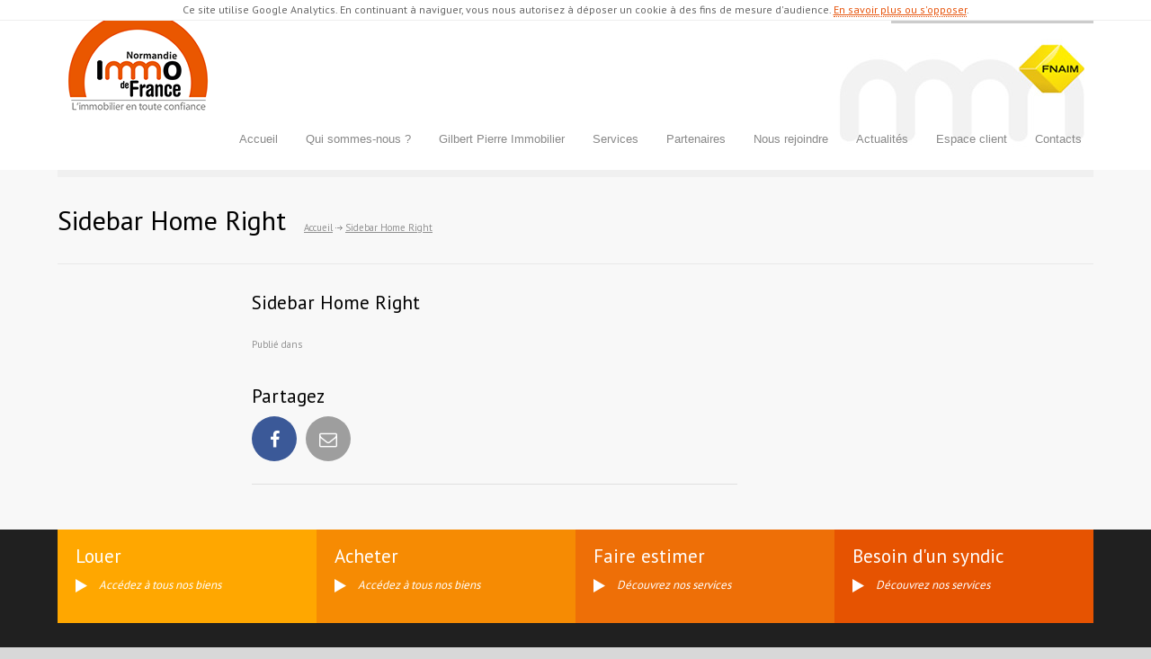

--- FILE ---
content_type: text/html; charset=UTF-8
request_url: https://www.immodefrance-normandie.fr/medicenter_sidebars/sidebar-home-right/
body_size: 14677
content:
<!DOCTYPE html>
<html lang="fr-FR">
		<head prefix="og: http://ogp.me/ns#">
		<title>IMMO DE FRANCE NORMANDIE | Sidebar Home Right - IMMO DE FRANCE NORMANDIE</title>
		<!--meta-->
		<meta charset="UTF-8" />
		<meta name="generator" content="WordPress 6.0.2" />
		<meta name="viewport" content="width=device-width, initial-scale=1, maximum-scale=1" />

		<meta name="format-detection" content="telephone=no" />
		<!--style-->
		<link rel="alternate" type="application/rss+xml" title="RSS 2.0" href="https://www.immodefrance-normandie.fr/feed/" />
		<link rel="pingback" href="https://www.immodefrance-normandie.fr/xmlrpc.php" />
		<link rel="shortcut icon" href="https://www.immodefrance-normandie.fr/wp-content/themes/medicenter/images/favicon.ico" />
		<link rel="stylesheet" href="https://www.immodefrance-normandie.fr/wp-content/themes/medicenter/style/chosen.css">
		<link rel="stylesheet" href="https://www.immodefrance-normandie.fr/wp-content/themes/medicenter/style/chosen.css">
		<link rel="stylesheet" href="https://www.immodefrance-normandie.fr/wp-content/themes/medicenter/style/prism.css">
		<link rel="stylesheet" href="https://www.immodefrance-normandie.fr/wp-content/themes/medicenter/style/lightbox.css">
		<link rel="stylesheet" type="text/css" href="https://fonts.googleapis.com/css?family=PT+Sans" />
		<link rel="stylesheet" href="https://maxcdn.bootstrapcdn.com/font-awesome/4.4.0/css/font-awesome.min.css">

		<meta name='robots' content='index, follow, max-image-preview:large, max-snippet:-1, max-video-preview:-1' />

	<!-- This site is optimized with the Yoast SEO plugin v19.6.1 - https://yoast.com/wordpress/plugins/seo/ -->
	<link rel="canonical" href="https://www.immodefrance-normandie.fr/medicenter_sidebars/sidebar-home-right/" />
	<meta property="og:locale" content="fr_FR" />
	<meta property="og:type" content="article" />
	<meta property="og:title" content="Sidebar Home Right - IMMO DE FRANCE NORMANDIE" />
	<meta property="og:url" content="https://www.immodefrance-normandie.fr/medicenter_sidebars/sidebar-home-right/" />
	<meta property="og:site_name" content="IMMO DE FRANCE NORMANDIE" />
	<meta name="twitter:card" content="summary_large_image" />
	<script type="application/ld+json" class="yoast-schema-graph">{"@context":"https://schema.org","@graph":[{"@type":"WebPage","@id":"https://www.immodefrance-normandie.fr/medicenter_sidebars/sidebar-home-right/","url":"https://www.immodefrance-normandie.fr/medicenter_sidebars/sidebar-home-right/","name":"Sidebar Home Right - IMMO DE FRANCE NORMANDIE","isPartOf":{"@id":"https://www.immodefrance-normandie.fr/#website"},"datePublished":"2013-02-20T12:20:48+00:00","dateModified":"2013-02-20T12:20:48+00:00","breadcrumb":{"@id":"https://www.immodefrance-normandie.fr/medicenter_sidebars/sidebar-home-right/#breadcrumb"},"inLanguage":"fr-FR","potentialAction":[{"@type":"ReadAction","target":["https://www.immodefrance-normandie.fr/medicenter_sidebars/sidebar-home-right/"]}]},{"@type":"BreadcrumbList","@id":"https://www.immodefrance-normandie.fr/medicenter_sidebars/sidebar-home-right/#breadcrumb","itemListElement":[{"@type":"ListItem","position":1,"name":"Accueil","item":"https://www.immodefrance-normandie.fr/"},{"@type":"ListItem","position":2,"name":"Sidebar Home Right"}]},{"@type":"WebSite","@id":"https://www.immodefrance-normandie.fr/#website","url":"https://www.immodefrance-normandie.fr/","name":"IMMO DE FRANCE NORMANDIE","description":"L&#039;immobilier en toute confiance","potentialAction":[{"@type":"SearchAction","target":{"@type":"EntryPoint","urlTemplate":"https://www.immodefrance-normandie.fr/?s={search_term_string}"},"query-input":"required name=search_term_string"}],"inLanguage":"fr-FR"}]}</script>
	<!-- / Yoast SEO plugin. -->


<link rel='dns-prefetch' href='//maps.google.com' />
<link rel='dns-prefetch' href='//fonts.googleapis.com' />
<link rel='dns-prefetch' href='//s.w.org' />
<script type="text/javascript">
window._wpemojiSettings = {"baseUrl":"https:\/\/s.w.org\/images\/core\/emoji\/14.0.0\/72x72\/","ext":".png","svgUrl":"https:\/\/s.w.org\/images\/core\/emoji\/14.0.0\/svg\/","svgExt":".svg","source":{"concatemoji":"https:\/\/www.immodefrance-normandie.fr\/wp-includes\/js\/wp-emoji-release.min.js?ver=6.0.2"}};
/*! This file is auto-generated */
!function(e,a,t){var n,r,o,i=a.createElement("canvas"),p=i.getContext&&i.getContext("2d");function s(e,t){var a=String.fromCharCode,e=(p.clearRect(0,0,i.width,i.height),p.fillText(a.apply(this,e),0,0),i.toDataURL());return p.clearRect(0,0,i.width,i.height),p.fillText(a.apply(this,t),0,0),e===i.toDataURL()}function c(e){var t=a.createElement("script");t.src=e,t.defer=t.type="text/javascript",a.getElementsByTagName("head")[0].appendChild(t)}for(o=Array("flag","emoji"),t.supports={everything:!0,everythingExceptFlag:!0},r=0;r<o.length;r++)t.supports[o[r]]=function(e){if(!p||!p.fillText)return!1;switch(p.textBaseline="top",p.font="600 32px Arial",e){case"flag":return s([127987,65039,8205,9895,65039],[127987,65039,8203,9895,65039])?!1:!s([55356,56826,55356,56819],[55356,56826,8203,55356,56819])&&!s([55356,57332,56128,56423,56128,56418,56128,56421,56128,56430,56128,56423,56128,56447],[55356,57332,8203,56128,56423,8203,56128,56418,8203,56128,56421,8203,56128,56430,8203,56128,56423,8203,56128,56447]);case"emoji":return!s([129777,127995,8205,129778,127999],[129777,127995,8203,129778,127999])}return!1}(o[r]),t.supports.everything=t.supports.everything&&t.supports[o[r]],"flag"!==o[r]&&(t.supports.everythingExceptFlag=t.supports.everythingExceptFlag&&t.supports[o[r]]);t.supports.everythingExceptFlag=t.supports.everythingExceptFlag&&!t.supports.flag,t.DOMReady=!1,t.readyCallback=function(){t.DOMReady=!0},t.supports.everything||(n=function(){t.readyCallback()},a.addEventListener?(a.addEventListener("DOMContentLoaded",n,!1),e.addEventListener("load",n,!1)):(e.attachEvent("onload",n),a.attachEvent("onreadystatechange",function(){"complete"===a.readyState&&t.readyCallback()})),(e=t.source||{}).concatemoji?c(e.concatemoji):e.wpemoji&&e.twemoji&&(c(e.twemoji),c(e.wpemoji)))}(window,document,window._wpemojiSettings);
</script>
<style type="text/css">
img.wp-smiley,
img.emoji {
	display: inline !important;
	border: none !important;
	box-shadow: none !important;
	height: 1em !important;
	width: 1em !important;
	margin: 0 0.07em !important;
	vertical-align: -0.1em !important;
	background: none !important;
	padding: 0 !important;
}
</style>
	<link rel='stylesheet' id='wpdpeges-css-css'  href='https://www.immodefrance-normandie.fr/wp-content/plugins/wp-dpe-ges/build/style-index.css?ver=6.0.2' type='text/css' media='all' />
<link rel='stylesheet' id='cgb-wp-dpe-ges-style-css'  href='https://www.immodefrance-normandie.fr/wp-content/plugins/wp-dpe-ges/build/style-index.css?ver=0.1.0' type='text/css' media='all' />
<link rel='stylesheet' id='contact-form-7-css'  href='https://www.immodefrance-normandie.fr/wp-content/plugins/contact-form-7/includes/css/styles.css?ver=5.6.3' type='text/css' media='all' />
<link crossorigin="anonymous" rel='stylesheet' id='css3_grid_font_yanone-css'  href='https://fonts.googleapis.com/css?family=Yanone+Kaffeesatz&#038;ver=6.0.2' type='text/css' media='all' />
<link rel='stylesheet' id='css3_grid_table1_style-css'  href='https://www.immodefrance-normandie.fr/wp-content/plugins/css3_web_pricing_tables_grids/table1/css3_grid_style.css?ver=6.0.2' type='text/css' media='all' />
<link rel='stylesheet' id='css3_grid_table2_style-css'  href='https://www.immodefrance-normandie.fr/wp-content/plugins/css3_web_pricing_tables_grids/table2/css3_grid_style.css?ver=6.0.2' type='text/css' media='all' />
<link rel='stylesheet' id='css3_grid_responsive-css'  href='https://www.immodefrance-normandie.fr/wp-content/plugins/css3_web_pricing_tables_grids/responsive.css?ver=6.0.2' type='text/css' media='all' />
<link rel='stylesheet' id='lvca-accordion-css'  href='https://www.immodefrance-normandie.fr/wp-content/plugins/addons-for-visual-composer/includes/addons/accordion/css/style.css?ver=1.7.1' type='text/css' media='all' />
<link rel='stylesheet' id='lvca-slick-css'  href='https://www.immodefrance-normandie.fr/wp-content/plugins/addons-for-visual-composer/assets/css/slick.css?ver=1.7.1' type='text/css' media='all' />
<link rel='stylesheet' id='lvca-carousel-css'  href='https://www.immodefrance-normandie.fr/wp-content/plugins/addons-for-visual-composer/includes/addons/carousel/css/style.css?ver=1.7.1' type='text/css' media='all' />
<link rel='stylesheet' id='lvca-clients-css'  href='https://www.immodefrance-normandie.fr/wp-content/plugins/addons-for-visual-composer/includes/addons/clients/css/style.css?ver=1.7.1' type='text/css' media='all' />
<link rel='stylesheet' id='lvca-heading-css'  href='https://www.immodefrance-normandie.fr/wp-content/plugins/addons-for-visual-composer/includes/addons/heading/css/style.css?ver=1.7.1' type='text/css' media='all' />
<link rel='stylesheet' id='lvca-odometers-css'  href='https://www.immodefrance-normandie.fr/wp-content/plugins/addons-for-visual-composer/includes/addons/odometers/css/style.css?ver=1.7.1' type='text/css' media='all' />
<link rel='stylesheet' id='lvca-piecharts-css'  href='https://www.immodefrance-normandie.fr/wp-content/plugins/addons-for-visual-composer/includes/addons/piecharts/css/style.css?ver=1.7.1' type='text/css' media='all' />
<link rel='stylesheet' id='lvca-portfolio-css'  href='https://www.immodefrance-normandie.fr/wp-content/plugins/addons-for-visual-composer/includes/addons/portfolio/css/style.css?ver=1.7.1' type='text/css' media='all' />
<link rel='stylesheet' id='lvca-posts-carousel-css'  href='https://www.immodefrance-normandie.fr/wp-content/plugins/addons-for-visual-composer/includes/addons/posts-carousel/css/style.css?ver=1.7.1' type='text/css' media='all' />
<link rel='stylesheet' id='lvca-pricing-table-css'  href='https://www.immodefrance-normandie.fr/wp-content/plugins/addons-for-visual-composer/includes/addons/pricing-table/css/style.css?ver=1.7.1' type='text/css' media='all' />
<link rel='stylesheet' id='lvca-services-css'  href='https://www.immodefrance-normandie.fr/wp-content/plugins/addons-for-visual-composer/includes/addons/services/css/style.css?ver=1.7.1' type='text/css' media='all' />
<link rel='stylesheet' id='lvca-stats-bar-css'  href='https://www.immodefrance-normandie.fr/wp-content/plugins/addons-for-visual-composer/includes/addons/stats-bar/css/style.css?ver=1.7.1' type='text/css' media='all' />
<link rel='stylesheet' id='lvca-tabs-css'  href='https://www.immodefrance-normandie.fr/wp-content/plugins/addons-for-visual-composer/includes/addons/tabs/css/style.css?ver=1.7.1' type='text/css' media='all' />
<link rel='stylesheet' id='lvca-team-members-css'  href='https://www.immodefrance-normandie.fr/wp-content/plugins/addons-for-visual-composer/includes/addons/team/css/style.css?ver=1.7.1' type='text/css' media='all' />
<link rel='stylesheet' id='lvca-testimonials-css'  href='https://www.immodefrance-normandie.fr/wp-content/plugins/addons-for-visual-composer/includes/addons/testimonials/css/style.css?ver=1.7.1' type='text/css' media='all' />
<link rel='stylesheet' id='lvca-flexslider-css'  href='https://www.immodefrance-normandie.fr/wp-content/plugins/addons-for-visual-composer/assets/css/flexslider.css?ver=1.7.1' type='text/css' media='all' />
<link rel='stylesheet' id='lvca-testimonials-slider-css'  href='https://www.immodefrance-normandie.fr/wp-content/plugins/addons-for-visual-composer/includes/addons/testimonials-slider/css/style.css?ver=1.7.1' type='text/css' media='all' />
<link crossorigin="anonymous" rel='stylesheet' id='google-font-droid-sans-css'  href='//fonts.googleapis.com/css?family=PT+Sans&#038;ver=6.0.2' type='text/css' media='all' />
<link crossorigin="anonymous" rel='stylesheet' id='google-font-droid-serif-css'  href='//fonts.googleapis.com/css?family=Volkhov%3A400italic&#038;ver=6.0.2' type='text/css' media='all' />
<link rel='stylesheet' id='reset-css'  href='https://www.immodefrance-normandie.fr/wp-content/themes/medicenter/style/reset.css?ver=6.0.2' type='text/css' media='all' />
<link rel='stylesheet' id='superfish-css'  href='https://www.immodefrance-normandie.fr/wp-content/themes/medicenter/style/superfish.css?ver=6.0.2' type='text/css' media='all' />
<link rel='stylesheet' id='jquery-fancybox-css'  href='https://www.immodefrance-normandie.fr/wp-content/themes/medicenter/style/fancybox/jquery.fancybox.css?ver=6.0.2' type='text/css' media='all' />
<link rel='stylesheet' id='jquery-qtip-css'  href='https://www.immodefrance-normandie.fr/wp-content/themes/medicenter/style/jquery.qtip.css?ver=6.0.2' type='text/css' media='all' />
<link rel='stylesheet' id='jquery-ui-custom-css'  href='https://www.immodefrance-normandie.fr/wp-content/themes/medicenter/style/jquery-ui-1.9.2.custom.css?ver=6.0.2' type='text/css' media='all' />
<link rel='stylesheet' id='animations-css'  href='https://www.immodefrance-normandie.fr/wp-content/themes/medicenter/style/animations.css?ver=6.0.2' type='text/css' media='all' />
<link rel='stylesheet' id='main-style-css'  href='https://www.immodefrance-normandie.fr/wp-content/themes/medicenter/style.css?ver=6.0.2' type='text/css' media='all' />
<link rel='stylesheet' id='responsive-css'  href='https://www.immodefrance-normandie.fr/wp-content/themes/medicenter/style/responsive.css?ver=6.0.2' type='text/css' media='all' />
<link rel='stylesheet' id='custom-css'  href='https://www.immodefrance-normandie.fr/wp-content/themes/medicenter/custom.css?ver=6.0.2' type='text/css' media='all' />
<link rel='stylesheet' id='lvca-frontend-styles-css'  href='https://www.immodefrance-normandie.fr/wp-content/plugins/addons-for-visual-composer/assets/css/lvca-frontend.css?ver=1.7.1' type='text/css' media='all' />
<link rel='stylesheet' id='lvca-icomoon-styles-css'  href='https://www.immodefrance-normandie.fr/wp-content/plugins/addons-for-visual-composer/assets/css/icomoon.css?ver=1.7.1' type='text/css' media='all' />
<script type='text/javascript' src='https://www.immodefrance-normandie.fr/wp-includes/js/jquery/jquery.min.js?ver=3.6.0' id='jquery-core-js'></script>
<script type='text/javascript' src='https://www.immodefrance-normandie.fr/wp-includes/js/jquery/jquery-migrate.min.js?ver=3.3.2' id='jquery-migrate-js'></script>
<script type='text/javascript' src='https://www.immodefrance-normandie.fr/wp-content/plugins/addons-for-visual-composer/includes/addons/accordion/js/accordion.min.js?ver=1.7.1' id='lvca-accordion-js'></script>
<script type='text/javascript' src='https://www.immodefrance-normandie.fr/wp-content/plugins/addons-for-visual-composer/assets/js/slick.min.js?ver=1.7.1' id='lvca-slick-carousel-js'></script>
<script type='text/javascript' src='https://www.immodefrance-normandie.fr/wp-content/plugins/addons-for-visual-composer/assets/js/jquery.waypoints.min.js?ver=1.7.1' id='lvca-waypoints-js'></script>
<script type='text/javascript' src='https://www.immodefrance-normandie.fr/wp-content/plugins/addons-for-visual-composer/assets/js/jquery.stats.min.js?ver=1.7.1' id='lvca-stats-js'></script>
<script type='text/javascript' src='https://www.immodefrance-normandie.fr/wp-content/plugins/addons-for-visual-composer/includes/addons/odometers/js/odometer.min.js?ver=1.7.1' id='lvca-odometers-js'></script>
<script type='text/javascript' src='https://www.immodefrance-normandie.fr/wp-content/plugins/addons-for-visual-composer/includes/addons/piecharts/js/piechart.min.js?ver=1.7.1' id='lvca-piecharts-js'></script>
<script type='text/javascript' src='https://www.immodefrance-normandie.fr/wp-content/plugins/addons-for-visual-composer/assets/js/isotope.pkgd.min.js?ver=1.7.1' id='lvca-isotope-js'></script>
<script type='text/javascript' src='https://www.immodefrance-normandie.fr/wp-content/plugins/addons-for-visual-composer/assets/js/imagesloaded.pkgd.min.js?ver=1.7.1' id='lvca-imagesloaded-js'></script>
<script type='text/javascript' src='https://www.immodefrance-normandie.fr/wp-content/plugins/addons-for-visual-composer/includes/addons/portfolio/js/portfolio.min.js?ver=1.7.1' id='lvca-portfolio-js'></script>
<script type='text/javascript' src='https://www.immodefrance-normandie.fr/wp-content/plugins/addons-for-visual-composer/includes/addons/posts-carousel/js/posts-carousel.min.js?ver=1.7.1' id='lvca-post-carousel-js'></script>
<script type='text/javascript' src='https://www.immodefrance-normandie.fr/wp-content/plugins/addons-for-visual-composer/includes/addons/spacer/js/spacer.min.js?ver=1.7.1' id='lvca-spacer-js'></script>
<script type='text/javascript' src='https://www.immodefrance-normandie.fr/wp-content/plugins/addons-for-visual-composer/includes/addons/stats-bar/js/stats-bar.min.js?ver=1.7.1' id='lvca-stats-bar-js'></script>
<script type='text/javascript' src='https://www.immodefrance-normandie.fr/wp-content/plugins/addons-for-visual-composer/includes/addons/tabs/js/tabs.min.js?ver=1.7.1' id='lvca-tabs-js'></script>
<script type='text/javascript' src='https://www.immodefrance-normandie.fr/wp-content/plugins/addons-for-visual-composer/assets/js/jquery.flexslider.min.js?ver=1.7.1' id='lvca-flexslider-js'></script>
<script type='text/javascript' src='https://www.immodefrance-normandie.fr/wp-content/plugins/addons-for-visual-composer/includes/addons/testimonials-slider/js/testimonials.min.js?ver=1.7.1' id='lvca-testimonials-slider-js'></script>
<script type='text/javascript' src='//maps.google.com/maps/api/js?sensor=false&key=AIzaSyBNbFYPlk5Vq_hQYN_w1gVeh82Pwxdkvz4#038;ver=6.0.2' id='google-maps-v3-js'></script>
<link rel="https://api.w.org/" href="https://www.immodefrance-normandie.fr/wp-json/" /><link rel="EditURI" type="application/rsd+xml" title="RSD" href="https://www.immodefrance-normandie.fr/xmlrpc.php?rsd" />
<link rel="wlwmanifest" type="application/wlwmanifest+xml" href="https://www.immodefrance-normandie.fr/wp-includes/wlwmanifest.xml" /> 
<link rel='shortlink' href='https://www.immodefrance-normandie.fr/?p=84' />
<link rel="alternate" type="application/json+oembed" href="https://www.immodefrance-normandie.fr/wp-json/oembed/1.0/embed?url=https%3A%2F%2Fwww.immodefrance-normandie.fr%2Fmedicenter_sidebars%2Fsidebar-home-right%2F" />
<link rel="alternate" type="text/xml+oembed" href="https://www.immodefrance-normandie.fr/wp-json/oembed/1.0/embed?url=https%3A%2F%2Fwww.immodefrance-normandie.fr%2Fmedicenter_sidebars%2Fsidebar-home-right%2F&#038;format=xml" />
		<script>
			document.documentElement.className = document.documentElement.className.replace( 'no-js', 'js' );
		</script>
		<meta name="generator" content="Elementor 3.18.0; features: e_dom_optimization, e_optimized_assets_loading, e_optimized_css_loading, e_font_icon_svg, additional_custom_breakpoints, block_editor_assets_optimize, e_image_loading_optimization; settings: css_print_method-external, google_font-enabled, font_display-swap">
<meta name="generator" content="Powered by WPBakery Page Builder - drag and drop page builder for WordPress."/>
<!--[if lte IE 9]><link rel="stylesheet" type="text/css" href="https://www.immodefrance-normandie.fr/wp-content/plugins/js_composer/assets/css/vc_lte_ie9.min.css" media="screen"><![endif]--><!-- Aucune version AMP HTML n&#039;est disponible pour cette URL. --><noscript><style type="text/css"> .wpb_animate_when_almost_visible { opacity: 1; }</style></noscript>        <script>

		var tagAnalyticsCNIL = {}

tagAnalyticsCNIL.CookieConsent = function() {
    // Remplacez la valeur UA-XXXXXX-Y par l'identifiant analytics de votre site.
    var gaProperty = 'UA-46149134-43'
    // Désactive le tracking si le cookie d'Opt-out existe déjÃ .
    var disableStr = 'ga-disable-' + gaProperty;
    var firstCall = false;

    //Cette fonction retourne la date dâ€™expiration du cookie de consentement

    function getCookieExpireDate() {
     // Le nombre de millisecondes que font 13 mois
     var cookieTimeout = 33696000000;
     var date = new Date();
     date.setTime(date.getTime()+cookieTimeout);
     var expires = "; expires="+date.toGMTString();
     return expires;
    }


    //Cette fonction vérifie si on  a déjÃ  obtenu le consentement de la personne qui visite le site.
    function checkFirstVisit() {
       var consentCookie =  getCookie('hasConsent');
       if ( !consentCookie ) return true;
    }

    //Affiche une  bannière d'information en haut de la page
     function showBanner(){
        var bodytag = document.getElementsByTagName('body')[0];
        var div = document.createElement('div');
        div.setAttribute('id','cookie-banner');
        div.setAttribute('width','70%');
        // Le code HTML de la demande de consentement
        div.innerHTML =  '<div style="background-color:#fff;text-align:center;padding:5px;font-size:12px;\
        border-bottom:1px solid #eeeeee;" id="cookie-banner-message" align="center">Ce site utilise Google\
        Analytics. En continuant à  naviguer, vous nous autorisez à  déposer un cookie à  des fins de mesure\
        d\'audience. <a href="javascript:tagAnalyticsCNIL.CookieConsent.showInform()" \
        style="text-decoration:underline;"> En savoir plus ou s\'opposer</a>.</div>';
        // Vous pouvez modifier le contenu ainsi que le style
        // Ajoute la bannière juste au début de la page
        bodytag.insertBefore(div,bodytag.firstChild);
        document.getElementsByTagName('body')[0].className+=' cookiebanner';
        createInformAndAskDiv();
     }


    // Fonction utile pour récupérer un cookie à partir de son nom
    function getCookie(NameOfCookie)  {
        if (document.cookie.length > 0) {
            begin = document.cookie.indexOf(NameOfCookie+"=");
            if (begin != -1)  {
                begin += NameOfCookie.length+1;
                end = document.cookie.indexOf(";", begin);
                if (end == -1) end = document.cookie.length;
                return unescape(document.cookie.substring(begin, end));
            }
         }
        return null;
    }

    //Récupère la version d'Internet Explorer, si c'est un autre navigateur la fonction renvoie -1
    function getInternetExplorerVersion() {
      var rv = -1;
      if (navigator.appName == 'Microsoft Internet Explorer')  {
        var ua = navigator.userAgent;
        var re  = new RegExp("MSIE ([0-9]{1,}[\.0-9]{0,})");
        if (re.exec(ua) != null)
          rv = parseFloat( RegExp.$1 );
      }  else if (navigator.appName == 'Netscape')  {
        var ua = navigator.userAgent;
        var re  = new RegExp("Trident/.*rv:([0-9]{1,}[\.0-9]{0,})");
        if (re.exec(ua) != null)
          rv = parseFloat( RegExp.$1 );
      }
      return rv;
    }

    //Effectue une demande de confirmation de DNT pour les utilisateurs d'IE
    function askDNTConfirmation() {
        var r = confirm("La signal DoNotTrack de votre navigateur est activé, confirmez vous activer \
        la fonction DoNotTrack?")
        return r;
    }

    //Vérifie la valeur de navigator.DoNotTrack pour savoir si le signal est activé et est à  1
    function notToTrack() {
        if ( (navigator.doNotTrack && (navigator.doNotTrack=='yes' || navigator.doNotTrack=='1'))
            || ( navigator.msDoNotTrack && navigator.msDoNotTrack == '1') ) {
            var isIE = (getInternetExplorerVersion()!=-1)
            if (!isIE){
                 return true;




            }
            return false;
        }
    }

    //Si le signal est à  0 on considère que le consentement a déjà  été obtenu
    function isToTrack() {
        if ( navigator.doNotTrack && (navigator.doNotTrack=='no' || navigator.doNotTrack==0 )) {
            return true;
        }
    }

    // Fonction d'effacement des cookies
    function delCookie(name )   {
        var path = ";path=" + "/";
        var hostname = document.location.hostname;
        if (hostname.indexOf("www.") === 0)
            hostname = hostname.substring(4);
        var domain = ";domain=" + "."+hostname;
        var expiration = "Thu, 01-Jan-1970 00:00:01 GMT";
        document.cookie = name + "=" + path + domain + ";expires=" + expiration;
    }

    // Efface tous les types de cookies utilisés par Google Analytics
    function deleteAnalyticsCookies() {
        var cookieNames = ["__utma","__utmb","__utmc","__utmt","__utmv","__utmz","_ga","_gat"]
        for (var i=0; i<cookieNames.length; i++)
            delCookie(cookieNames[i])
    }

    //La fonction qui informe et demande le consentement. Il s'agit d'un div qui apparait au centre de la page
    function createInformAndAskDiv() {
        var bodytag = document.getElementsByTagName('body')[0];
        var div = document.createElement('div');
        div.setAttribute('id','inform-and-ask');
        div.style.width= window.innerWidth+"px" ;
        div.style.height= window.innerHeight+"px";
        div.style.display= "none";
        div.style.position= "fixed";
        // Le code HTML de la demande de consentement
        // Vous pouvez modifier le contenu ainsi que le style
        div.innerHTML =  '<div style="width: 300px; background-color: white; repeat scroll 0% 0% white;\
        border: 1px solid #cccccc; padding :10px 10px;font-size:14px;line-height:18px;text-align:center; position: fixed; top:40px; \
        left:50%; margin-top:0px; margin-left:-150px; z-index:100000; opacity:1" id="inform-and-consent">\
        <div><span><b>Les cookies Google Analytics</b></span></div><br><div>Ce site utilise  des cookies\
        de Google Analytics,    ces cookies nous aident à  identifier le contenu qui vous interesse le plus\
        ainsi qu\'à  repérer certains dysfonctionnements. Vos données de navigations sur ce site sont\
        envoyées à  Google Inc</div><div style="padding :10px 10px;text-align:center;"><button\
        style="text-decoration:underline;" name="S\'opposer" onclick="tagAnalyticsCNIL.CookieConsent.gaOptout();\
        tagAnalyticsCNIL.CookieConsent.hideInform();" id="optout-button" >S\'opposer</button>\
        <button style="text-decoration:underline;" name="cancel" onclick="tagAnalyticsCNIL.CookieConsent.hideInform()"\
        >Accepter</button></div></div>';
        // Ajoute la bannière juste au début de la page
        bodytag.insertBefore(div,bodytag.firstChild);
    }



    function isClickOnOptOut( evt) {
        // Si le noeud parent ou le noeud parent du parent est la bannière, on ignore le clic
        return(evt.target.parentNode.id == 'cookie-banner' || evt.target.parentNode.parentNode.id =='cookie-banner'
        || evt.target.id == 'optout-button')
    }

    function consent(evt) {
        // On vérifie qu'il ne s'agit pas d'un clic sur la bannière
        if (!isClickOnOptOut(evt) ) {
            if ( !clickprocessed) {
                evt.preventDefault();
                document.cookie = 'hasConsent=true; '+ getCookieExpireDate() +' ; path=/';
                callGoogleAnalytics();
                clickprocessed = true;
                window.setTimeout(function() {evt.target.click();}, 1000)
            }
        }
    }


    // Tag Google Analytics, cette version est avec le tag Universal Analytics
    function callGoogleAnalytics() {
        if (firstCall) return;
        else firstCall = true;

        // InsÃ©rez votre tag Google Analytics ou Universal Analytics ici
    }

    return {

        // La fonction d'opt-out
         gaOptout: function() {
            document.cookie = disableStr + '=true;'+ getCookieExpireDate() +' ; path=/';
            document.cookie = 'hasConsent=false;'+ getCookieExpireDate() +' ; path=/';
            var div = document.getElementById('cookie-banner');
            // Ci dessous le code de la banniÃ¨re affichÃ©e une fois que l'utilisateur s'est opposÃ© au dÃ©pot
            // Vous pouvez modifier le contenu et le style
            if ( div!= null ) div.innerHTML = '<div style="background-color:#fff;text-align:center;padding:5px;font-size:12px;\
            border-bottom:1px solid #eeeeee;" id="cookie-message"> Vous vous êtes opposé au dépôt de cookies de mesures d\'audience\
            dans votre navigateur </div>'
            window[disableStr] = true;
            deleteAnalyticsCookies();
        },


         showInform: function() {
            var div = document.getElementById("inform-and-ask");
            div.style.display = "";
        },


         hideInform: function() {
            var div = document.getElementById("inform-and-ask");
            div.style.display = "none";
            var div = document.getElementById("cookie-banner");
            div.style.display = "none";
        },


        start: function() {
            //Ce bout de code vÃ©rifie que le consentement n'a pas dÃ©jÃ  Ã©tÃ© obtenu avant d'afficher
            // la banniÃ¨re
            var consentCookie =  getCookie('hasConsent');
            clickprocessed = false;
            if (!consentCookie) {
                //L'utilisateur n'a pas encore de cookie, on affiche la banniÃ©re.
                //Si il clique sur un autre Ã©lÃ©ment que la banniÃ©re on enregistre le consentement
                if ( notToTrack() ) {
                    //L'utilisateur a activÃ© DoNotTrack. Do not ask for consent and just opt him out
                    tagAnalyticsCNIL.CookieConsent.gaOptout()
                    alert("You've enabled DNT, we're respecting your choice")
                } else {
                    if (isToTrack() ) {
                        consent();
                    } else {
                        if (window.addEventListener) {
                          window.addEventListener("load", showBanner, false);
                          document.addEventListener("click", consent, false);
                        } else {
                          window.attachEvent("onload", showBanner);
                          document.attachEvent("onclick", consent);
                        }
                    }
                }
            } else {
                if (document.cookie.indexOf('hasConsent=false') > -1)
                    window[disableStr] = true;
                else
                    window[disableStr] = false;
                    callGoogleAnalytics();
            }
        }
    }

}();

tagAnalyticsCNIL.CookieConsent.start();

		(function(i,s,o,g,r,a,m){i['GoogleAnalyticsObject']=r;i[r]=i[r]||function(){
  		(i[r].q=i[r].q||[]).push(arguments)},i[r].l=1*new Date();a=s.createElement(o),
 		 m=s.getElementsByTagName(o)[0];a.async=1;a.src=g;m.parentNode.insertBefore(a,m)
 		 })(window,document,'script','//www.google-analytics.com/analytics.js','ga');

 		 ga('create', 'UA-46149134-43', 'auto');
		  ga('send', 'pageview');
		</script>
	</head>
	<body class="medicenter_sidebars-template-default single single-medicenter_sidebars postid-84 wpb-js-composer js-comp-ver-5.4.5 vc_responsive elementor-default elementor-kit-5270">
    
    	<!-- Google Code for Formulaire de contact Conversion Page -->
		<script type="text/javascript">
		/* <![CDATA[ */
		var google_conversion_id = 871880536;
		var google_conversion_language = "en";
		var google_conversion_format = "3";
		var google_conversion_color = "ffffff";
		var google_conversion_label = "WH8ECLW2knEQ2K7fnwM";
		var google_remarketing_only = false;
		/* ]]> */
		</script>
		<script type="text/javascript" src="//www.googleadservices.com/pagead/conversion.js">
		</script>
		<noscript>
		<div style="display:inline;">
		<img height="1" width="1" style="border-style:none;" alt="" src="//www.googleadservices.com/pagead/conversion/871880536/?label=WH8ECLW2knEQ2K7fnwM&amp;guid=ON&amp;script=0"/>
		</div>
		</noscript>
		<!-- END Google Code for Formulaire de contact Conversion Page -->
        
		<!-- ANTOINE'S UPDATE (OPTEAM) -->
		<div class="opteam_hide" itemscope itemtype="http://schema.org/Review">
			<span itemprop="author" itemscope itemtype="http://schema.org/Organization">
				<span itemprop="name">Immo de France Normandie</span>
			</span>
			<span itemprop="itemReviewed" itemscope itemtype="http://schema.org/Organization">
				<a itemprop="url" href="https://www.immodefrance-normandie.fr" ><span itemprop="name"><strong>Immo de France Normandie</strong></span></a>
			</span>
			<span itemprop="description">Achat / Vente Immobilier, Syndic de Copropriété et Gestion de Bien en Normandie. Nos agences sont disponibles sur Caen, Rouen, Le Havre, Evreux et Bolbec.</span>
			<span itemprop="reviewRating" itemscope itemtype="http://schema.org/AggregateRating">
				<strong>Note:</strong>
				<span itemprop="ratingValue">88</span>
				<span itemprop="bestRating">100</span>
				<span itemprop="ratingCount">22</span>
			</span>
		</div>


	<div id="bloc-ouverture" class="pj-on-autoload" data-pjajax='{
                    "url":"/pros/ajax/ouvert_maintenant/00479647?bloc_id=00479647000005C0001&amp;code_rubrique=30101400"
                }'></div>

</div>

		<!-- END OF ANTOINE'S UPDATE (OPTEAM) -->

		<div class="site_container">
							<div class="header_top_sidebar_container">
								</div>
							<!-- Header -->
			<div class="header_container">
								<div class="header clearfix layout_1">
										<div class="header_left">
						<a href="https://www.immodefrance-normandie.fr" title="IMMO DE FRANCE NORMANDIE">
														<img  alt="logo" data-src="https://www.immodefrance-normandie.fr/wp-content/uploads/2013/03/logo-immodefrance-2021.png" class="lazyload" src="[data-uri]" /><noscript><img src="https://www.immodefrance-normandie.fr/wp-content/uploads/2013/03/logo-immodefrance-2021.png" alt="logo" /></noscript>
																				</a>
											</div>
					<div class="zonePanierEspaceClient">
												<div class="espaceClientHeader">
							<a href="https://www.immodefrance-normandie.fr/espace-client/" target="_blank">
								<span class="texteConnexion">
									<span class="texteConnexionEspaceClient1">Connexion à l'</span><span class="texteConnexionEspaceClient">espace client</span>
								</span>
								<i class="fa fa-lock"></i>
							</a>
						</div>
					</div>
					<div class="menu-menu-principal-container"><ul id="menu-menu-principal" class="sf-menu header_right"><li id="menu-item-4067" class="menu-item menu-item-type-post_type menu-item-object-page menu-item-home menu-item-4067"><a href="https://www.immodefrance-normandie.fr/">Accueil</a></li>
<li id="menu-item-2821" class="menu-item menu-item-type-post_type menu-item-object-page menu-item-2821"><a href="https://www.immodefrance-normandie.fr/approche/">Qui sommes-nous ?</a></li>
<li id="menu-item-5656" class="menu-item menu-item-type-post_type menu-item-object-page menu-item-5656"><a href="https://www.immodefrance-normandie.fr/gilbert-pierre-immobilier/">Gilbert Pierre Immobilier</a></li>
<li id="menu-item-2409" class="submenu menu-item menu-item-type-custom menu-item-object-custom menu-item-has-children menu-item-2409"><a href="#">Services</a>
<ul class="sub-menu">
	<li id="menu-item-2701" class="menu-item menu-item-type-post_type menu-item-object-page menu-item-2701"><a href="https://www.immodefrance-normandie.fr/transaction/">Transaction</a></li>
	<li id="menu-item-2700" class="menu-item menu-item-type-post_type menu-item-object-page menu-item-2700"><a href="https://www.immodefrance-normandie.fr/location/">Location</a></li>
	<li id="menu-item-2718" class="menu-item menu-item-type-post_type menu-item-object-page menu-item-2718"><a href="https://www.immodefrance-normandie.fr/gerance/">Gérance</a></li>
	<li id="menu-item-2777" class="menu-item menu-item-type-post_type menu-item-object-page menu-item-2777"><a href="https://www.immodefrance-normandie.fr/syndic-de-copropriete/">Syndic de copropriété</a></li>
	<li id="menu-item-2620" class="menu-item menu-item-type-post_type menu-item-object-page menu-item-2620"><a href="https://www.immodefrance-normandie.fr/programmes-neufs/">Programmes neufs</a></li>
	<li id="menu-item-2604" class="menu-item menu-item-type-custom menu-item-object-custom menu-item-2604"><a target="_blank" rel="noopener" href="http://www.adrianparker.fr">Immobilier professionnel</a></li>
</ul>
</li>
<li id="menu-item-2922" class="menu-item menu-item-type-post_type menu-item-object-page menu-item-2922"><a href="https://www.immodefrance-normandie.fr/partenaires/">Partenaires</a></li>
<li id="menu-item-2840" class="menu-item menu-item-type-post_type menu-item-object-page menu-item-2840"><a href="https://www.immodefrance-normandie.fr/nous-rejoindre/">Nous rejoindre</a></li>
<li id="menu-item-2433" class="menu-item menu-item-type-post_type menu-item-object-page menu-item-2433"><a href="https://www.immodefrance-normandie.fr/actualites/">Actualités</a></li>
<li id="menu-item-5158" class="menu-item menu-item-type-post_type menu-item-object-page menu-item-5158"><a href="https://www.immodefrance-normandie.fr/espace-client/">Espace client</a></li>
<li id="menu-item-2476" class="menu-item menu-item-type-post_type menu-item-object-page menu-item-2476"><a href="https://www.immodefrance-normandie.fr/contacts/">Contacts</a></li>
</ul></div><div class="mobile_menu"><select><option value="https://www.immodefrance-normandie.fr/" class="menu-item menu-item-type-post_type menu-item-object-page menu-item-home menu-item-4067">Accueil</option>
<option value="https://www.immodefrance-normandie.fr/approche/" class="menu-item menu-item-type-post_type menu-item-object-page menu-item-2821">Qui sommes-nous ?</option>
<option value="https://www.immodefrance-normandie.fr/gilbert-pierre-immobilier/" class="menu-item menu-item-type-post_type menu-item-object-page menu-item-5656">Gilbert Pierre Immobilier</option>
<option value="#" class="submenu menu-item menu-item-type-custom menu-item-object-custom menu-item-has-children menu-item-2409">Services	<option value="https://www.immodefrance-normandie.fr/transaction/" class="menu-item menu-item-type-post_type menu-item-object-page menu-item-2701">&#8211; Transaction</option>
	<option value="https://www.immodefrance-normandie.fr/location/" class="menu-item menu-item-type-post_type menu-item-object-page menu-item-2700">&#8211; Location</option>
	<option value="https://www.immodefrance-normandie.fr/gerance/" class="menu-item menu-item-type-post_type menu-item-object-page menu-item-2718">&#8211; Gérance</option>
	<option value="https://www.immodefrance-normandie.fr/syndic-de-copropriete/" class="menu-item menu-item-type-post_type menu-item-object-page menu-item-2777">&#8211; Syndic de copropriété</option>
	<option value="https://www.immodefrance-normandie.fr/programmes-neufs/" class="menu-item menu-item-type-post_type menu-item-object-page menu-item-2620">&#8211; Programmes neufs</option>
	<option value="http://www.adrianparker.fr" class="menu-item menu-item-type-custom menu-item-object-custom menu-item-2604">&#8211; Immobilier professionnel</option>
</option>
<option value="https://www.immodefrance-normandie.fr/partenaires/" class="menu-item menu-item-type-post_type menu-item-object-page menu-item-2922">Partenaires</option>
<option value="https://www.immodefrance-normandie.fr/nous-rejoindre/" class="menu-item menu-item-type-post_type menu-item-object-page menu-item-2840">Nous rejoindre</option>
<option value="https://www.immodefrance-normandie.fr/actualites/" class="menu-item menu-item-type-post_type menu-item-object-page menu-item-2433">Actualités</option>
<option value="https://www.immodefrance-normandie.fr/espace-client/" class="menu-item menu-item-type-post_type menu-item-object-page menu-item-5158">Espace client</option>
<option value="https://www.immodefrance-normandie.fr/contacts/" class="menu-item menu-item-type-post_type menu-item-object-page menu-item-2476">Contacts</option>
</select></div>				</div>
			</div>
					<!-- /Header -->

<div class="theme_page relative">

	<div class="page_layout page_margin_top clearfix">

		<div class="page_header clearfix">

			<div class="page_header_left">

				<h1 class="page_title">Sidebar Home Right</h1>

				<ul class="bread_crumb">

					<li>

						<a href="https://www.immodefrance-normandie.fr" title="Accueil">

							Accueil
						</a>

					</li>

					<li class="separator icon_small_arrow right_gray">

						&nbsp;

					</li>

					<li>

						Sidebar Home Right
					</li>

				</ul>

			</div>

			
			<div class="page_header_right">

				
			</div>

			
		</div>

		<div class="clearfix">

			<div class="vc_row wpb_row vc_row-fluid page_margin_top"><div class="wpb_column vc_column_container vc_col-sm-8"><div class="vc_column-inner "><div class="wpb_wrapper"><ul class="blog clearfix"><li class="single post post-84 medicenter_sidebars type-medicenter_sidebars status-publish hentry"><ul class="comment_box clearfix"><li class="date clearfix animated_element animation-slideRight">

						<div class="value">20 FÉV 13</div>

						<div class="arrow_date"></div>

					</li></ul><div class="post_content"><h2>

						<a href="https://www.immodefrance-normandie.fr/medicenter_sidebars/sidebar-home-right/" title="Sidebar Home Right">Sidebar Home Right</a>

					</h2>	<div class="post_footer clearfix"><ul class="post_footer_details"><li>Publié dans </li>		</ul></div>
			<div id='opteam_share'>
				<h2>Partagez</h2>
				<button class='box fb' title='Partagez cette actualité sur Facebook.' data-url='http://www.immodefrance-normandie.fr/medicenter_sidebars/sidebar-home-right/'>
					<i class='fa fa-facebook' aria-hidden='true'></i>
				</button>
				<button class='box mail' title='Partagez cette actualité par mail.'>
					<i class='fa fa-envelope-o' aria-hidden='true'></i>
				</button>
			</div>
		
			<div id='mail_share' class=''>
				<div class='shadow'></div>
				<form action='' method='post'>
					<h2>Partagez cette actualité par mail</h2>
					<div class='close' title='Fermer la fenêtre.'>
						<i class='fa fa-times' aria-hidden='true'></i>
					</div>
					<input type='text'  name='opteam_mail_send' class='opteam_hide'></input>
					<input type='text'  name='opteam_mail_name'  value=''  placeholder='Votre nom*'></input>
					<input type='email' name='opteam_mail_mail'  value=''  placeholder='Votre email*'></input>
					<input type='email' name='opteam_mail_dest1' value='' placeholder='Email de votre destinataire*'></input>
					<input type='email' name='opteam_mail_dest2' value='' placeholder='Email de votre second destinataire'></input>
					<input type='email' name='opteam_mail_dest3' value='' placeholder='Email de votre troisième destinataire'></input>
					<textarea name='opteam_mail_content'>Voici une actualité de Immo de France - Normandie : http://www.immodefrance-normandie.fr/medicenter_sidebars/sidebar-home-right/</textarea>
					<input type='submit' value='Envoyer'></input>
					<span>* champs obligatoires</span>
				</form>
			</div>
			<script src='https://ajax.googleapis.com/ajax/libs/jquery/1.11.1/jquery.min.js' type='text/javascript'></script>
			<script>
				$(function(){
					var popupCenter = function(url, title, width, height){
						var popupWidth = width || 640;
						var popupHeight = height || 320;
						var windowLeft = window.screenLeft || window.screenX;
						var windowTop = window.screenTop || window.screenY;
						var windowWidth = window.innerWidth || document.documentElement.clientWidth;
						var windowHeight = window.innerHeight || document.documentElement.clientHeight;
						var popupLeft = windowLeft + windowWidth / 2 - popupWidth / 2 ;
						var popupTop = windowTop + windowHeight / 2 - popupHeight / 2;
						var popup = window.open(url, title, 'scrollbars=yes, width=' + popupWidth + ', height=' + popupHeight + ', top=' + popupTop + ', left=' + popupLeft);
						popup.focus();
						return true;
					};

					document.querySelector('#opteam_share .box.fb').addEventListener('click', function(e){
						e.preventDefault();
						var url = this.getAttribute('data-url');
						var shareUrl = 'https://www.facebook.com/sharer/sharer.php?u=' + encodeURIComponent(url);
						popupCenter(shareUrl, 'Partager sur facebook', 500, 500);
					});

					$('#opteam_share .box.mail').on('click', function(){
						$('#mail_share').addClass('active');
					});

					$('#mail_share .close, #mail_share .shadow').on('click', function(){
						$('#mail_share').removeClass('active');
					});
				});
			</script>
		</div>

			</li>

		</ul></div></div></div><div class="wpb_column vc_column_container vc_col-sm-4"><div class="vc_column-inner "><div class="wpb_wrapper"><div  class="wpb_widgetised_column wpb_content_element">
		<div class="wpb_wrapper">
			
			
		</div>
	</div>
</div></div></div></div>

		</div>

	</div>

</div>

						<div class="footer_container">
				<div class="footer">
					<ul class="footer_banner_box_container clearfix">
						<li class="footer_banner_box animated_element animation-fadeIn duration-500 fadeIn" style="animation-duration: 500ms; animation-delay: 0ms; transition-delay: 0ms; background-color: rgb(255, 167, 0);">
							<h2><a class="footer_menu_titre" href="http://www.immodefrance-normandie.fr/biens/?type=2" title="Louer">Louer</a></h2>
							<p>
							<img   data-src="/wp-content/themes/medicenter/images/triangle.png" class="triangleFooter lazyload" src="[data-uri]"><noscript><img   data-src="/wp-content/themes/medicenter/images/triangle.png" class="triangleFooter lazyload" src="[data-uri]"><noscript><img   data-src="/wp-content/themes/medicenter/images/triangle.png" class="triangleFooter lazyload" src="[data-uri]"><noscript><img   data-src="/wp-content/themes/medicenter/images/triangle.png" class="triangleFooter lazyload" src="[data-uri]"><noscript><img class="triangleFooter" src="/wp-content/themes/medicenter/images/triangle.png"></noscript></noscript></noscript></noscript>
							<a class="footer_menu" href="http://www.immodefrance-normandie.fr/biens/?type=2" title="Accédez à tous nos biens">Accédez à tous nos biens</a></p></li>
							<li class="footer_banner_box animated_element animation-fadeIn duration-500 fadeIn" style="animation-duration: 500ms; animation-delay: 0ms; transition-delay: 0ms; background-color: rgb(246, 139, 3);">
							<h2><a href="http://www.immodefrance-normandie.fr/biens/?type=1" title="Acheter">Acheter</a></h2><p>
							<img   data-src="/wp-content/themes/medicenter/images/triangle.png" class="triangleFooter lazyload" src="[data-uri]"><noscript><img   data-src="/wp-content/themes/medicenter/images/triangle.png" class="triangleFooter lazyload" src="[data-uri]"><noscript><img   data-src="/wp-content/themes/medicenter/images/triangle.png" class="triangleFooter lazyload" src="[data-uri]"><noscript><img   data-src="/wp-content/themes/medicenter/images/triangle.png" class="triangleFooter lazyload" src="[data-uri]"><noscript><img class="triangleFooter" src="/wp-content/themes/medicenter/images/triangle.png"></noscript></noscript></noscript></noscript>
							<a class=" footer_menu" href="http://www.immodefrance-normandie.fr/biens/?type=1" title="Accédez à tous nos biens">Accédez à tous nos biens</a>
							</p>
							</li>
							<li class="footer_banner_box animated_element animation-fadeIn duration-500 fadeIn" style="animation-duration: 500ms; animation-delay: 0ms; transition-delay: 0ms; background-color: rgb(238, 111, 7);">
							<h2><a href="http://www.immodefrance-normandie.fr/transaction/" title="Vendre">Faire estimer</a></h2><p>
							<img   data-src="/wp-content/themes/medicenter/images/triangle.png" class="triangleFooter lazyload" src="[data-uri]"><noscript><img   data-src="/wp-content/themes/medicenter/images/triangle.png" class="triangleFooter lazyload" src="[data-uri]"><noscript><img   data-src="/wp-content/themes/medicenter/images/triangle.png" class="triangleFooter lazyload" src="[data-uri]"><noscript><img   data-src="/wp-content/themes/medicenter/images/triangle.png" class="triangleFooter lazyload" src="[data-uri]"><noscript><img class="triangleFooter" src="/wp-content/themes/medicenter/images/triangle.png"></noscript></noscript></noscript></noscript>
							<a class=" footer_menu" href="http://www.immodefrance-normandie.fr/transaction/" title="Découvrez nos services">Découvrez nos services</a></p></li>
							<li class="footer_banner_box animated_element animation-fadeIn duration-500 fadeIn" style="animation-duration: 500ms; animation-delay: 0ms; transition-delay: 0ms; background-color: rgb(230, 83, 1);">
							<h2><a href="http://www.immodefrance-normandie.fr/syndic-de-copropriete/" title="Gerer">Besoin d'un syndic</a></h2>
							<p>
							<img   data-src="/wp-content/themes/medicenter/images/triangle.png" class="triangleFooter lazyload" src="[data-uri]"><noscript><img   data-src="/wp-content/themes/medicenter/images/triangle.png" class="triangleFooter lazyload" src="[data-uri]"><noscript><img   data-src="/wp-content/themes/medicenter/images/triangle.png" class="triangleFooter lazyload" src="[data-uri]"><noscript><img   data-src="/wp-content/themes/medicenter/images/triangle.png" class="triangleFooter lazyload" src="[data-uri]"><noscript><img class="triangleFooter" src="/wp-content/themes/medicenter/images/triangle.png"></noscript></noscript></noscript></noscript>
							<a class=" footer_menu" href="http://www.immodefrance-normandie.fr/syndic-de-copropriete/" title="Découvrez nos services">Découvrez nos services</a>
							</p>
							</li>
							</ul>
					<div class="footer_box_container clearfix">
						<div id='medicenter_contact_details-2' class='widget contact_details_widget footer_box'><h3 class='box_header animation-slide'>IMMO DE FRANCE NORMANDIE</h3><p class="info">Vente et location de bien immobilier, gestion locative. Nous sommes à votre service sur :
<br><br>Bolbec : 02 35 31 07 71
<br>Caen : 02 31 85 40 93
<br>Evreux : 02 32 39 74 05
<br>Goderville : 02 35 10 03 04
<br>Le Havre : 02 32 74 99 98
<br>Rouen : 02 35 70 32 22
<br>Val de Reuil : 02 32 59 03 24
<br>Ouistreham : 02 31 97 13 08
<br>Luc sur Mer : 06 26 62 52 98
<br>Cabourg : 02 31 91 68 68
<br><br><a href="/contacts" title="Nos agences" >Nos agences</a>
<br><a href="/nos-tarifs" title="Nos tarifs" >Nos tarifs</a>
<br><a target="_blank" href="https://www.immodefrance-normandie.fr/wp-content/uploads/2013/03/Plaquette-commerciale-IDFN.pdf" title="Brochure" >Brochure</a>
<br><a target="_blank" href="https://www.immodefrance-normandie.fr/qui-sommes-nous-video/" title="Vidéo d'entreprise" >Vidéo d'entreprise</a>
<br><a target="_blank" href="https://www.immodefrance-normandie.fr/mentions-legales/#mediation" title="Médiateur" >Médiateur</a></p>		<ul class="social_icons clearfix">
						<li><a target='_blank' href="https://www.facebook.com/Immo-de-France-Normandie-Le-Havre-579386095600685/" class="social_icon" style="background-image: url('https://www.immodefrance-normandie.fr/wp-content/themes/medicenter/images/social_footer/orange_light/facebook.png');"></a></li>
					</ul>
		</div><div id='medicenter_scrolling_recent_posts-2' class='widget scrolling_recent_posts_widget footer_box'>		<div class="clearfix">
			<div class="header_left">
				<h3 class='box_header animation-slide'>Actualités récentes</h3>			</div>
			<div class="header_right">
				<a href="#" id="footer_recent_posts_prev" class="scrolling_list_control_left icon_small_arrow left_white"></a>
				<a href="#" id="footer_recent_posts_next" class="scrolling_list_control_right icon_small_arrow right_white"></a>
			</div>
		</div>
		<div class="scrolling_list_wrapper">
			<ul class="scrolling_list footer_recent_posts">
								<li class="icon_small_arrow right_white">
					<a href="https://www.immodefrance-normandie.fr/recherche-comptable-syndic-le-havre/" title="Recherche Négociateur en immobilier H/F &#8211; Le Havre">
						Recherche Négociateur en immobilier H/F &#8211; Le Havre					</a>
					<abbr title="2024-11-20T15:32:22+0100" class="timeago">2024-11-20T15:32:22+0100</abbr>
				</li>
								<li class="icon_small_arrow right_white">
					<a href="https://www.immodefrance-normandie.fr/recherche-negociateur-conseiller-en-immobilier-val-de-reuil/" title="Recherche Gestionnaire de Copropriété &#8211; LE HAVRE">
						Recherche Gestionnaire de Copropriété &#8211; LE HAVRE					</a>
					<abbr title="2024-11-20T15:15:28+0100" class="timeago">2024-11-20T15:15:28+0100</abbr>
				</li>
								<li class="icon_small_arrow right_white">
					<a href="https://www.immodefrance-normandie.fr/des-nouvelles-dimmo-de-france-normandie/" title="Des nouvelles d&rsquo;Immo de France NORMANDIE !">
						Des nouvelles d&rsquo;Immo de France NORMANDIE !					</a>
					<abbr title="2024-07-24T10:00:34+0100" class="timeago">2024-07-24T10:00:34+0100</abbr>
				</li>
								<li class="icon_small_arrow right_white">
					<a href="https://www.immodefrance-normandie.fr/vigilance-arnaque/" title="MISE EN GARDE CONTRE UNE ARNAQUE AUX VISITES IMMOBILIERES">
						MISE EN GARDE CONTRE UNE ARNAQUE AUX VISITES IMMOBILIERES					</a>
					<abbr title="2023-03-31T15:21:33+0100" class="timeago">2023-03-31T15:21:33+0100</abbr>
				</li>
								<li class="icon_small_arrow right_white">
					<a href="https://www.immodefrance-normandie.fr/immo-de-france-normandie-sagrandit-2/" title="Immo de France NORMANDIE s&rsquo;agrandit !">
						Immo de France NORMANDIE s&rsquo;agrandit !					</a>
					<abbr title="2023-03-03T10:05:00+0100" class="timeago">2023-03-03T10:05:00+0100</abbr>
				</li>
								<li class="icon_small_arrow right_white">
					<a href="https://www.immodefrance-normandie.fr/alerte-mails-frauduleux/" title="Alerte mails frauduleux">
						Alerte mails frauduleux					</a>
					<abbr title="2022-11-21T16:08:37+0100" class="timeago">2022-11-21T16:08:37+0100</abbr>
				</li>
							</ul>
		</div>
		</div>					</div>
										<div class="copyright_area clearfix">
												<div class="copyright_left">
							© Immo de France <a href='/mentions-legales' >Mentions légales</a><a href="https://www.opteam-interactive.com/" target="_blank"><img  alt="Opteam Interactive" style="margin-left: 10px;margin-top: -13px;position: absolute;" data-src="https://www.immodefrance-normandie.fr/wp-content/themes/medicenter/images/opteam.png" class="lazyload" src="[data-uri]" /><noscript><img src="https://www.immodefrance-normandie.fr/wp-content/themes/medicenter/images/opteam.png" alt="Opteam Interactive" style="margin-left: 10px;margin-top: -13px;position: absolute;"/></noscript></a>						</div>
												<div class="copyright_right">
							<a class="scroll_top icon_small_arrow top_white" href="#top" title="Scroll to top">Top</a>						</div>
											</div>
									</div>
			</div>
		</div>
		<!--custom style-->
<style type="text/css">
		a,
	.more
	{
		color: #E7540C;
		border-color: #E7540C;
	}
		a:hover,
	.post_footer_details li a:hover,
	.bread_crumb li a:hover,
	.post_footer_details li a:hover,
	#comments_list .comment_details .posted_by a:hover,
	#cancel_comment:hover
	{
		color: #E7540C;
		border-color: #E7540C;
	}
		.box_header:after
	{
				background: #ffa800;
			}
		.footer .box_header:after
	{
				background: #ffa800;
			}
		.footer .timeago
	{
		color: #ffa800;
	}
		.sentence
	{
		color: #E7540C;
	}
		blockquote,
	blockquote p
	{
		color: #E7540C;
		border-color:  #E7540C;
	}
		.header_right a.scrolling_list_control_left:hover, 
	.header_right a.scrolling_list_control_right:hover,
	.pagination li a:hover,
	.pagination li.selected a,
	.pagination li.selected span,
	.tabs_navigation li a:hover,
	.tabs_navigation li a.selected,
	.tabs_navigation li.ui-tabs-active a,
	.categories li a:hover,
	.widget_categories li a:hover,
	.categories li.current-cat a,
	.widget_categories li.current-cat a,
	.scrolling_list li a:hover .number,
	.controls .close:hover, .controls .prev:hover, .controls .next:hover
	{
				border-color: #ffa800;
			}
		.footer .header_right a.scrolling_list_control_left:hover, 
	.footer .header_right a.scrolling_list_control_right:hover,
	.footer .pagination li a:hover,
	.footer .pagination li.selected a,
	.footer .pagination li.selected span,
	.footer .tabs_navigation li a:hover,
	.footer .tabs_navigation li a.selected,
	.footer .tabs_navigation li.ui-tabs-active a,
	.footer .categories li a:hover,
	.footer .widget_categories li a:hover,
	.footer .scrolling_list li a:hover .number
	{
				border-color: #ffa800;
			}
		.sf-menu li:hover a, .sf-menu li.selected a, .sf-menu li.current-menu-item a, .sf-menu li.current-menu-ancestor a
	{
				background-color: #E7540C;
			}
	.header.layout_2 .sf-menu li:hover a, .header.layout_2 .sf-menu li.selected a, .header.layout_2 .sf-menu li.current-menu-item a, .header.layout_2 .sf-menu li.current-menu-ancestor a
	{
				border-color: #E7540C;
			}
		.sf-menu li ul li a:hover, .sf-menu li ul li.selected a, .sf-menu li ul li.current-menu-item a,
	.sf-menu li.submenu ul li a:hover, .sf-menu li.submenu:hover ul li.selected a, .sf-menu li.submenu:hover ul li.current-menu-item a,
	.sf-menu li.submenu:hover ul li.selected ul li a:hover,.sf-menu li.submenu:hover ul li.current-menu-item ul li a:hover, .sf-menu li.submenu:hover ul li ul li.selected a, .sf-menu li.submenu:hover ul li ul li.current-menu-item a, .sf-menu li.submenu:hover ul li.selected ul li.selected a, .sf-menu li.submenu:hover ul li.selected ul li.current-menu-item a,
	.sf-menu li.submenu:hover ul li.menu-item-type-custom a:hover, .sf-menu li ul li.menu-item-type-custom a:hover,
	.header.layout_2 .sf-menu li ul li a:hover, .header.layout_2 .sf-menu li ul li.selected a, .header.layout_2 .sf-menu li ul li.current-menu-item a,
	.header.layout_2 .sf-menu li.submenu ul li a:hover, .header.layout_2 .sf-menu li.submenu:hover ul li.selected a, .header.layout_2 .sf-menu li.submenu:hover ul li.current-menu-item a,
	.header.layout_2 .sf-menu li.submenu:hover ul li.selected ul li a:hover, .header.layout_2 .sf-menu li.submenu:hover ul li.current-menu-item ul li a:hover, .header.layout_2 .sf-menu li.submenu:hover ul li ul li.selected a, .header.layout_2 .sf-menu li.submenu:hover ul li ul li.current-menu-item a, .header.layout_2 .sf-menu li.submenu:hover ul li.selected ul li.selected a, .header.layout_2 .sf-menu li.submenu:hover ul li.selected ul li.current-menu-item a,
	.header.layout_2 .sf-menu li.submenu:hover ul li.menu-item-type-custom a:hover, .header.layout_2 .sf-menu li ul li.menu-item-type-custom a:hover
	
	/*.header.layout_2 .sf-menu li ul li a:hover, .header.layout_2 .sf-menu li ul li.selected a, .header.layout_2 .sf-menu li ul li.current-menu-item a,
	.header.layout_2 .sf-menu li.submenu:hover ul li.current-menu-item a, .header.layout_2 .sf-menu li.submenu ul li a:hover, .header.layout_2 .sf-menu li.submenu:hover ul li.selected a,
	.header.layout_2 .sf-menu li.submenu:hover ul li.current-menu-item ul li a:hover, .header.layout_2 .sf-menu li.submenu:hover ul li ul li.current-menu-item a,
	.header.layout_2 .sf-menu li.submenu:hover ul li.selected ul li.current-menu-item a, 
	.header.layout_2 .sf-menu li.submenu:hover ul li.menu-item-type-custom a:hover, .header.layout_2 .sf-menu li ul li.menu-item-type-custom a:hover,
	.header.layout_2 .sf-menu li.submenu:hover ul li.selected ul li a:hover, .header.layout_2 .sf-menu li.submenu:hover ul li ul li.selected a, .header.layout_2 .sf-menu li.submenu:hover ul li.selected ul li.selected a*/
	{
				border-bottom: 2px solid #E7540C;
		padding-bottom: 14px;
			}
	@media screen and (max-width:1009px)
	{
		/*.sf-menu li ul li a:hover, .sf-menu li ul li.selected a, .sf-menu li ul li.current-menu-item a,
		.sf-menu li.submenu ul li a:hover, .sf-menu li.submenu:hover ul li.selected a, .sf-menu li.submenu:hover ul li.current-menu-item a,
		.sf-menu li.submenu:hover ul li.selected ul li a:hover,.sf-menu li.submenu:hover ul li.current-menu-item ul li a:hover, .sf-menu li.submenu:hover ul li ul li.selected a, .sf-menu li.submenu:hover ul li ul li.current-menu-item a, .sf-menu li.submenu:hover ul li.selected ul li.selected a, .sf-menu li.submenu:hover ul li.selected ul li.current-menu-item a,
		.sf-menu li ul li.menu-item-type-custom a:hover,*/
		/*.header.layout_2 .sf-menu li ul li a:hover, .header.layout_2 .sf-menu li ul li.selected a, .header.layout_2 .sf-menu li ul li.current-menu-item a,
		.header.layout_2 .sf-menu li.submenu ul li a:hover, .header.layout_2 .sf-menu li.submenu:hover ul li.selected a, .header.layout_2 .sf-menu li.submenu:hover ul li.current-menu-item a,
		.header.layout_2 .sf-menu li.submenu:hover ul li.selected ul li a:hover, .header.layout_2 .sf-menu li.submenu:hover ul li.current-menu-item ul li a:hover, .header.layout_2 .sf-menu li.submenu:hover ul li ul li.selected a, .header.layout_2 .sf-menu li.submenu:hover ul li ul li.current-menu-item a, .header.layout_2 .sf-menu li.submenu:hover ul li.selected ul li.selected a, .header.layout_2 .sf-menu li.submenu:hover ul li.selected ul li.current-menu-item a,
		.header.layout_2 .sf-menu li ul li.menu-item-type-custom a:hover,*/
		.sf-menu li ul li a:hover, .sf-menu li ul li.selected a, .sf-menu li ul li.current-menu-item a,
		.sf-menu li.submenu:hover ul li.current-menu-item a, .sf-menu li.submenu ul li a:hover, .sf-menu li.submenu:hover ul li.selected a,
		.sf-menu li.submenu:hover ul li.current-menu-item ul li a:hover, .sf-menu li.submenu:hover ul li ul li.current-menu-item a,
		.sf-menu li.submenu:hover ul li.selected ul li.current-menu-item a, .sf-menu li ul li.menu-item-type-custom a,
		.sf-menu li.submenu:hover ul li.menu-item-type-custom a:hover, .sf-menu li ul li.menu-item-type-custom a:hover,
		.sf-menu li.submenu:hover ul li.selected ul li a:hover, .sf-menu li.submenu:hover ul li ul li.selected a, .sf-menu li.submenu:hover ul li.selected ul li.selected a,
		.sf-menu li.submenu:hover ul li ul li.current-menu-item a:hover,
		.header.layout_2 .sf-menu li ul li a:hover, .header.layout_2 .sf-menu li ul li.selected a, .header.layout_2 .sf-menu li ul li.current-menu-item a,
		.header.layout_2 .sf-menu li.submenu:hover ul li.current-menu-item a, .header.layout_2 .sf-menu li.submenu ul li a:hover, .header.layout_2 .sf-menu li.submenu:hover ul li.selected a,
		.header.layout_2 .sf-menu li.submenu:hover ul li.current-menu-item ul li a:hover, .header.layout_2 .sf-menu li.submenu:hover ul li ul li.current-menu-item a,
		.header.layout_2 .sf-menu li.submenu:hover ul li.selected ul li.current-menu-item a, .header.layout_2 .sf-menu li ul li.menu-item-type-custom a,
		.header.layout_2 .sf-menu li.submenu:hover ul li.menu-item-type-custom a:hover, .header.layout_2 .sf-menu li ul li.menu-item-type-custom a:hover,
		.header.layout_2 .sf-menu li.submenu:hover ul li.selected ul li a:hover, .header.layout_2 .sf-menu li.submenu:hover ul li ul li.selected a, .header.layout_2 .sf-menu li.submenu:hover ul li.selected ul li.selected a,
		.header.layout_2 .sf-menu li.submenu:hover ul li ul li.current-menu-item a:hover
		{
						padding-bottom: 11px;
					}
	}
	.sf-menu li.submenu:hover ul li.menu-item-type-custom a,
	.sf-menu li.submenu:hover ul li.selected ul li a,
	.sf-menu li.submenu:hover ul li.current-menu-item ul li a,
	.sf-menu li ul li.menu-item-type-custom a,
	.header.layout_2 .sf-menu li.submenu:hover ul li.menu-item-type-custom a,
	.header.layout_2 .sf-menu li.submenu:hover ul li.selected ul li a,
	.header.layout_2 .sf-menu li.submenu:hover ul li.current-menu-item ul li a,
	.header.layout_2 .sf-menu li ul li.menu-item-type-custom a
	/*.header.layout_2 .sf-menu li.submenu:hover ul li.menu-item-type-custom a, 
	.header.layout_2 .sf-menu li.submenu:hover ul li.selected ul li a,
	.header.layout_2 .sf-menu li ul li.menu-item-type-custom a*/
	{
		color: #888;
				border-bottom: 1px solid #E8E8E8;
		padding-bottom: 15px;
			}
	@media screen and (max-width:1009px)
	{
		/*.header.layout_2 .sf-menu li.submenu:hover ul li.menu-item-type-custom a, 
		.header.layout_2 .sf-menu li.submenu:hover ul li.selected ul li a,
		.header.layout_2 .sf-menu li ul li.menu-item-type-custom a*/
		.sf-menu li.submenu:hover ul li.menu-item-type-custom a,
		.sf-menu li.submenu:hover ul li.selected ul li a,
		.sf-menu li.submenu:hover ul li.current-menu-item ul li a,
		.sf-menu li ul li.menu-item-type-custom a,
		.header.layout_2 .sf-menu li.submenu:hover ul li.menu-item-type-custom a,
		.header.layout_2 .sf-menu li.submenu:hover ul li.selected ul li a,
		.header.layout_2 .sf-menu li.submenu:hover ul li.current-menu-item ul li a,
		.header.layout_2 .sf-menu li ul li.menu-item-type-custom a
		{
						border-bottom: 1px solid #E8E8E8;
			padding-bottom: 12px;
					}
	}
		.tabs_box_navigation.sf-menu .tabs_box_navigation_selected
	{
		background-color: #ffa800;
	}
		.tabs_box_navigation.sf-menu .tabs_box_navigation_selected:hover
	{
		background-color: #E7540C;
	}
		.tabs_box_navigation.sf-menu li:hover ul, .tabs_box_navigation.sf-menu li.sfHover ul
	{
		border-color: #E7540C;
	}
		.comment_form .mc_button,
	.contact_form .mc_button
	{
				background-color: #E7540C;
		border-color: #E7540C;
					}
		.comment_form .mc_button:hover,
	.contact_form .mc_button:hover
	{
				background-color: #ffa800;
		border-color: #ffa800;
					}
		.search .search_input:focus,
	.comment_form .text_input:focus, .comment_form textarea:focus, 
	.contact_form .text_input:focus, .contact_form textarea:focus
	{
				border-top: 1px solid #ffa800;
			}
		.comment_box .date .value
	{
				background-color: #E7540C;
			}
		.comment_box .date .arrow_date
	{
		border-color: #E7540C transparent;
	}
		.comment_box .comments_number a
	{
				background-color: #ffa800;
			}
		.comment_box .arrow_comments
	{
		border-color: #ffa800 transparent;
	}
		.gallery_box:hover .description
	{
		background-color: #ffa800;
	}
		.gallery_box:hover .item_details
	{
				border-bottom: 2px solid #ffa800;
		padding-bottom: 19px;
			}
		.timetable .event
	{
				background-color: #E7540C;
			}
		.timetable .event.tooltip:hover,
	.timetable .event .event_container.tooltip:hover,
	.tooltip .tooltip_content
	{
				background-color: #ffa800;
			}
		.tooltip .tooltip_arrow
	{
		border-color: #ffa800 transparent;
	}
		.timetable .hours
	{
		color: #FFCE70;
	}
		.tip
	{
		background-color: #E7540C;
	}
		.accordion .ui-accordion-header h3
	{
		background-image: url('https://www.immodefrance-normandie.fr/wp-content/themes/medicenter/images/accordion//accordion_plus.png');
	}
	.accordion .ui-accordion-header.ui-state-hover h3
	{
		color: #E7540C;
	}
	.accordion .ui-accordion-header.ui-state-active
	{
		background: #E7540C;
		border-color: #E7540C;
	}
		.top_hint
	{
		background-color: #ffa800;
	}
	</style><link rel='stylesheet' id='js_composer_front-css'  href='https://www.immodefrance-normandie.fr/wp-content/plugins/js_composer/assets/css/js_composer.min.css?ver=5.4.5' type='text/css' media='all' />
<script type='text/javascript' src='https://www.immodefrance-normandie.fr/wp-content/plugins/contact-form-7/includes/swv/js/index.js?ver=5.6.3' id='swv-js'></script>
<script type='text/javascript' id='contact-form-7-js-extra'>
/* <![CDATA[ */
var wpcf7 = {"api":{"root":"https:\/\/www.immodefrance-normandie.fr\/wp-json\/","namespace":"contact-form-7\/v1"}};
/* ]]> */
</script>
<script type='text/javascript' src='https://www.immodefrance-normandie.fr/wp-content/plugins/contact-form-7/includes/js/index.js?ver=5.6.3' id='contact-form-7-js'></script>
<script type='text/javascript' src='https://www.immodefrance-normandie.fr/wp-includes/js/jquery/ui/core.min.js?ver=1.13.1' id='jquery-ui-core-js'></script>
<script type='text/javascript' src='https://www.immodefrance-normandie.fr/wp-includes/js/jquery/ui/accordion.min.js?ver=1.13.1' id='jquery-ui-accordion-js'></script>
<script type='text/javascript' src='https://www.immodefrance-normandie.fr/wp-includes/js/jquery/ui/tabs.min.js?ver=1.13.1' id='jquery-ui-tabs-js'></script>
<script type='text/javascript' src='https://www.immodefrance-normandie.fr/wp-includes/js/jquery/ui/datepicker.min.js?ver=1.13.1' id='jquery-ui-datepicker-js'></script>
<script type='text/javascript' id='jquery-ui-datepicker-js-after'>
jQuery(function(jQuery){jQuery.datepicker.setDefaults({"closeText":"Fermer","currentText":"Aujourd\u2019hui","monthNames":["janvier","f\u00e9vrier","mars","avril","mai","juin","juillet","ao\u00fbt","septembre","octobre","novembre","d\u00e9cembre"],"monthNamesShort":["Jan","F\u00e9v","Mar","Avr","Mai","Juin","Juil","Ao\u00fbt","Sep","Oct","Nov","D\u00e9c"],"nextText":"Suivant","prevText":"Pr\u00e9c\u00e9dent","dayNames":["dimanche","lundi","mardi","mercredi","jeudi","vendredi","samedi"],"dayNamesShort":["dim","lun","mar","mer","jeu","ven","sam"],"dayNamesMin":["D","L","M","M","J","V","S"],"dateFormat":"d MM yy","firstDay":1,"isRTL":false});});
</script>
<script type='text/javascript' src='https://www.immodefrance-normandie.fr/wp-content/themes/medicenter/js/jquery.ba-bbq.min.js?ver=6.0.2' id='jquery-ba-bqq-js'></script>
<script type='text/javascript' src='https://www.immodefrance-normandie.fr/wp-content/themes/medicenter/js/jquery.history.js?ver=6.0.2' id='jquery-history-js'></script>
<script type='text/javascript' src='https://www.immodefrance-normandie.fr/wp-content/themes/medicenter/js/jquery.easing.1.3.js?ver=6.0.2' id='jquery-easing-js'></script>
<script type='text/javascript' src='https://www.immodefrance-normandie.fr/wp-content/themes/medicenter/js/jquery.carouFredSel-6.2.1-packed.js?ver=6.0.2' id='jquery-carouFredSel-js'></script>
<script type='text/javascript' src='https://www.immodefrance-normandie.fr/wp-content/themes/medicenter/js/jquery.sliderControl.js?ver=6.0.2' id='jquery-sliderControl-js'></script>
<script type='text/javascript' src='https://www.immodefrance-normandie.fr/wp-content/themes/medicenter/js/jquery.timeago.js?ver=6.0.2' id='jquery-timeago-js'></script>
<script type='text/javascript' src='https://www.immodefrance-normandie.fr/wp-content/themes/medicenter/js/jquery.hint.js?ver=6.0.2' id='jquery-hint-js'></script>
<script type='text/javascript' src='https://www.immodefrance-normandie.fr/wp-content/themes/medicenter/js/jquery.isotope.min.js?ver=6.0.2' id='jquery-isotope-js'></script>
<script type='text/javascript' src='https://www.immodefrance-normandie.fr/wp-content/themes/medicenter/js/jquery.isotope.masonry.js?ver=6.0.2' id='jquery-isotope-masonry-js'></script>
<script type='text/javascript' src='https://www.immodefrance-normandie.fr/wp-content/themes/medicenter/js/jquery.fancybox-1.3.4.pack.js?ver=6.0.2' id='jquery-fancybox-js'></script>
<script type='text/javascript' src='https://www.immodefrance-normandie.fr/wp-content/themes/medicenter/js/jquery.qtip.min.js?ver=6.0.2' id='jquery-qtip-js'></script>
<script type='text/javascript' src='https://www.immodefrance-normandie.fr/wp-content/themes/medicenter/js/jquery.blockUI.js?ver=6.0.2' id='jquery-block-ui-js'></script>
<script type='text/javascript' id='theme-main-js-extra'>
/* <![CDATA[ */
var config = [];
config = {"ajaxurl":"https:\/\/www.immodefrance-normandie.fr\/wp-admin\/admin-ajax.php","themename":"medicenter","home_url":"https:\/\/www.immodefrance-normandie.fr","is_rtl":0};;
/* ]]> */
</script>
<script type='text/javascript' src='https://www.immodefrance-normandie.fr/wp-content/themes/medicenter/js/main.js?ver=6.0.2' id='theme-main-js'></script>
<script type='text/javascript' src='https://www.immodefrance-normandie.fr/wp-content/plugins/js_composer/assets/lib/waypoints/waypoints.min.js?ver=5.4.5' id='waypoints-js'></script>
<script type='text/javascript' src='https://www.immodefrance-normandie.fr/wp-content/plugins/addons-for-visual-composer/assets/js/modernizr-custom.min.js?ver=1.7.1' id='lvca-modernizr-js'></script>
<script type='text/javascript' id='lvca-frontend-scripts-js-extra'>
/* <![CDATA[ */
var lvca_settings = {"mobile_width":"780","custom_css":""};
/* ]]> */
</script>
<script type='text/javascript' src='https://www.immodefrance-normandie.fr/wp-content/plugins/addons-for-visual-composer/assets/js/lvca-frontend.min.js?ver=1.7.1' id='lvca-frontend-scripts-js'></script>
<script type='text/javascript' src='https://www.immodefrance-normandie.fr/wp-content/plugins/wp-smushit/app/assets/js/smush-lazy-load.min.js?ver=3.11.1' id='smush-lazy-load-js'></script>
<script type='text/javascript' src='https://www.immodefrance-normandie.fr/wp-content/plugins/js_composer/assets/js/dist/js_composer_front.min.js?ver=5.4.5' id='wpb_composer_front_js-js'></script>
	</body>
</html>







--- FILE ---
content_type: text/css
request_url: https://www.immodefrance-normandie.fr/wp-content/plugins/addons-for-visual-composer/includes/addons/portfolio/css/style.css?ver=1.7.1
body_size: 1629
content:
html {
  box-sizing: border-box; }

*, *::after, *::before {
  box-sizing: inherit; }

.lvca-portfolio-wrap {
  clear: both; }
  .lvca-portfolio-wrap .lvca-portfolio-header {
    position: relative;
    max-width: 1140px;
    margin: 0 auto 30px;
    overflow: hidden;
    clear: both;
    display: -webkit-box;
    display: -webkit-flex;
    display: -moz-flex;
    display: -ms-flexbox;
    display: flex;
    -webkit-flex-flow: row nowrap;
    -moz-flex-flow: row nowrap;
    -ms-flex-flow: row nowrap;
    flex-flow: row nowrap;
    -webkit-box-pack: justify;
    -ms-flex-pack: justify;
    -webkit-justify-content: space-between;
    -moz-justify-content: space-between;
    justify-content: space-between; }
    .lvca-portfolio-wrap .lvca-portfolio-header.lvca-no-heading {
      -webkit-box-pack: center;
      -ms-flex-pack: center;
      -webkit-justify-content: center;
      -moz-justify-content: center;
      justify-content: center; }
    @media only screen and (max-width: 800px) {
      .lvca-portfolio-wrap .lvca-portfolio-header {
        -webkit-flex-flow: column wrap;
        -moz-flex-flow: column wrap;
        -ms-flex-flow: column wrap;
        flex-flow: column wrap;
        -webkit-box-pack: start;
        -ms-flex-pack: start;
        -webkit-justify-content: flex-start;
        -moz-justify-content: flex-start;
        justify-content: flex-start; } }
  .lvca-portfolio-wrap .lvca-heading {
    display: inline-block;
    text-align: left;
    max-width: none;
    font-size: 32px;
    line-height: 44px;
    text-transform: uppercase;
    letter-spacing: 1px;
    color: #333;
    margin: 0 100px 0 0; }
    .lvca-dark-bg .lvca-portfolio-wrap .lvca-heading {
      color: #e5e5e5; }
    @media only screen and (max-width: 800px) {
      .lvca-portfolio-wrap .lvca-heading {
        margin-bottom: 30px; } }
  .lvca-portfolio-wrap .lvca-taxonomy-filter {
    display: block;
    margin: 0;
    padding: 0;
    -webkit-align-self: center;
    -moz-align-self: center;
    -ms-flex-item-align: center;
    align-self: center; }
    @media only screen and (max-width: 800px) {
      .lvca-portfolio-wrap .lvca-taxonomy-filter {
        -webkit-align-self: flex-start;
        -moz-align-self: flex-start;
        -ms-flex-item-align: start;
        align-self: flex-start; } }
    .lvca-portfolio-wrap .lvca-taxonomy-filter .lvca-filter-item {
      position: relative;
      display: inline-block;
      margin: 0 0 15px 0;
      padding: 0;
      font-style: normal;
      border-bottom: 1px solid #ddd; }
      .lvca-dark-bg .lvca-portfolio-wrap .lvca-taxonomy-filter .lvca-filter-item {
        border-color: #444; }
      .lvca-portfolio-wrap .lvca-taxonomy-filter .lvca-filter-item a {
        font-size: 15px;
        line-height: 24px;
        -webkit-transition: all 0.4s ease-in-out 0s;
        -moz-transition: all 0.4s ease-in-out 0s;
        -ms-transition: all 0.4s ease-in-out 0s;
        transition: all 0.4s ease-in-out 0s;
        display: block;
        color: #777;
        padding: 0 15px 15px; }
        .lvca-dark-bg .lvca-portfolio-wrap .lvca-taxonomy-filter .lvca-filter-item a {
          color: #999; }
        .lvca-portfolio-wrap .lvca-taxonomy-filter .lvca-filter-item a:hover {
          color: #222; }
          .lvca-dark-bg .lvca-portfolio-wrap .lvca-taxonomy-filter .lvca-filter-item a:hover {
            color: #fff; }
        @media only screen and (max-width: 479px) {
          .lvca-portfolio-wrap .lvca-taxonomy-filter .lvca-filter-item a {
            padding: 0 10px 8px; } }
      .lvca-portfolio-wrap .lvca-taxonomy-filter .lvca-filter-item.lvca-active a {
        color: #222; }
        .lvca-dark-bg .lvca-portfolio-wrap .lvca-taxonomy-filter .lvca-filter-item.lvca-active a {
          color: #fff; }
      .lvca-portfolio-wrap .lvca-taxonomy-filter .lvca-filter-item.lvca-active:after {
        content: '';
        position: absolute;
        left: 0;
        bottom: 0;
        border-bottom: 3px solid #f94213;
        width: 100%; }
      .lvca-portfolio-wrap .lvca-taxonomy-filter .lvca-filter-item:last-child {
        margin-right: 0; }
  .lvca-portfolio-wrap .lvca-portfolio .lvca-portfolio-item {
    margin-bottom: 30px; }
    @media only screen and (max-width: 1024px) {
      .lvca-portfolio-wrap .lvca-portfolio .lvca-portfolio-item {
        margin-bottom: 20px; } }
    .lvca-portfolio-wrap .lvca-portfolio .lvca-portfolio-item.lvca-zero-margin {
      margin: 0; }
    .lvca-portfolio-wrap .lvca-portfolio .lvca-portfolio-item .hentry {
      margin: 0;
      padding: 0;
      border: none;
      background: none;
      box-shadow: none; }
    .lvca-portfolio-wrap .lvca-portfolio .lvca-portfolio-item .lvca-project-image {
      position: relative;
      overflow: hidden; }
      .lvca-portfolio-wrap .lvca-portfolio .lvca-portfolio-item .lvca-project-image img {
        display: block;
        width: 100%;
        -webkit-transition: all 0.4s ease-in-out 0s;
        -moz-transition: all 0.4s ease-in-out 0s;
        -ms-transition: all 0.4s ease-in-out 0s;
        transition: all 0.4s ease-in-out 0s; }
      .lvca-portfolio-wrap .lvca-portfolio .lvca-portfolio-item .lvca-project-image:hover img {
        -webkit-filter: brightness(50%);
        -moz-filter: brightness(50%);
        -ms-filter: brightness(50%);
        filter: brightness(50%); }
      .lvca-portfolio-wrap .lvca-portfolio .lvca-portfolio-item .lvca-project-image .lvca-image-info {
        display: block;
        text-align: center; }
        .lvca-portfolio-wrap .lvca-portfolio .lvca-portfolio-item .lvca-project-image .lvca-image-info .lvca-entry-info {
          text-align: center;
          display: block;
          position: absolute;
          top: 50%;
          left: 0;
          right: 0;
          margin: auto;
          max-width: 100%;
          -webkit-transform: translateY(-50%);
          -moz-transform: translateY(-50%);
          -ms-transform: translateY(-50%);
          transform: translateY(-50%); }
        .lvca-portfolio-wrap .lvca-portfolio .lvca-portfolio-item .lvca-project-image .lvca-image-info .lvca-post-title {
          padding: 10px;
          margin: 0;
          font-size: 18px;
          line-height: 28px;
          font-weight: 400;
          color: #fff;
          opacity: 0;
          -webkit-transition: opacity 0.4s ease-in-out 0s;
          -moz-transition: opacity 0.4s ease-in-out 0s;
          -ms-transition: opacity 0.4s ease-in-out 0s;
          transition: opacity 0.4s ease-in-out 0s; }
          @media only screen and (max-width: 1024px) {
            .lvca-portfolio-wrap .lvca-portfolio .lvca-portfolio-item .lvca-project-image .lvca-image-info .lvca-post-title {
              font-size: 18px;
              line-height: 26px; } }
          .lvca-portfolio-wrap .lvca-portfolio .lvca-portfolio-item .lvca-project-image .lvca-image-info .lvca-post-title a {
            display: inline;
            color: #fff;
            -webkit-transition: all 0.3s ease-in-out 0s;
            -moz-transition: all 0.3s ease-in-out 0s;
            -ms-transition: all 0.3s ease-in-out 0s;
            transition: all 0.3s ease-in-out 0s;
            border-bottom: 1px solid transparent; }
            .lvca-portfolio-wrap .lvca-portfolio .lvca-portfolio-item .lvca-project-image .lvca-image-info .lvca-post-title a:hover {
              border-bottom: 1px solid #ccc; }
        .lvca-portfolio-wrap .lvca-portfolio .lvca-portfolio-item .lvca-project-image .lvca-image-info .lvca-terms {
          display: block;
          color: #f9f9f9; }
          .lvca-portfolio-wrap .lvca-portfolio .lvca-portfolio-item .lvca-project-image .lvca-image-info .lvca-terms a {
            color: #ddd;
            position: relative;
            display: inline;
            zoom: 1;
            font-size: 14px;
            line-height: 26px;
            font-style: italic;
            opacity: 0;
            -webkit-transition: all 0.4s ease-in-out 0s;
            -moz-transition: all 0.4s ease-in-out 0s;
            -ms-transition: all 0.4s ease-in-out 0s;
            transition: all 0.4s ease-in-out 0s; }
            .lvca-portfolio-wrap .lvca-portfolio .lvca-portfolio-item .lvca-project-image .lvca-image-info .lvca-terms a:hover {
              color: #fff; }
      .lvca-portfolio-wrap .lvca-portfolio .lvca-portfolio-item .lvca-project-image:hover .lvca-image-info .lvca-post-title, .lvca-portfolio-wrap .lvca-portfolio .lvca-portfolio-item .lvca-project-image:hover .lvca-image-info .lvca-terms a {
        opacity: 1; }
    .lvca-portfolio-wrap .lvca-portfolio .lvca-portfolio-item .lvca-entry-text-wrap {
      text-align: center;
      max-width: 650px;
      margin: 20px auto 0; }
    .lvca-portfolio-wrap .lvca-portfolio .lvca-portfolio-item .entry-title {
      font-size: 18px;
      line-height: 26px;
      font-weight: normal;
      margin-bottom: 10px; }
      .lvca-portfolio-wrap .lvca-portfolio .lvca-portfolio-item .entry-title:after, .lvca-portfolio-wrap .lvca-portfolio .lvca-portfolio-item .entry-title:before {
        display: none; }
      .lvca-portfolio-wrap .lvca-portfolio .lvca-portfolio-item .entry-title a {
        -webkit-transition: all 0.4s ease-in-out 0s;
        -moz-transition: all 0.4s ease-in-out 0s;
        -ms-transition: all 0.4s ease-in-out 0s;
        transition: all 0.4s ease-in-out 0s;
        color: #333; }
        .lvca-portfolio-wrap .lvca-portfolio .lvca-portfolio-item .entry-title a:hover {
          color: #888; }
      .lvca-dark-bg .lvca-portfolio-wrap .lvca-portfolio .lvca-portfolio-item .entry-title a {
        color: #e0e0e0; }
        .lvca-dark-bg .lvca-portfolio-wrap .lvca-portfolio .lvca-portfolio-item .entry-title a:hover {
          color: #fff; }
    .lvca-portfolio-wrap .lvca-portfolio .lvca-portfolio-item .lvca-entry-meta span {
      display: inline-block;
      padding: 0;
      margin: 0;
      font-style: italic;
      color: #999; }
      .lvca-portfolio-wrap .lvca-portfolio .lvca-portfolio-item .lvca-entry-meta span:after {
        content: '//';
        padding-left: 6px;
        padding-right: 6px; }
      .lvca-portfolio-wrap .lvca-portfolio .lvca-portfolio-item .lvca-entry-meta span:first-child {
        border: none;
        padding-left: 0; }
      .lvca-portfolio-wrap .lvca-portfolio .lvca-portfolio-item .lvca-entry-meta span:last-child:after {
        display: none; }
      .lvca-portfolio-wrap .lvca-portfolio .lvca-portfolio-item .lvca-entry-meta span a {
        -webkit-transition: all 0.3s ease-in-out 0s;
        -moz-transition: all 0.3s ease-in-out 0s;
        transition: all 0.3s ease-in-out 0s;
        font-style: normal; }
      .lvca-dark-bg .lvca-portfolio-wrap .lvca-portfolio .lvca-portfolio-item .lvca-entry-meta span {
        color: #707070; }
    .lvca-portfolio-wrap .lvca-portfolio .lvca-portfolio-item .entry-summary {
      margin: 15px auto 0;
      padding: 0; }
      .lvca-portfolio-wrap .lvca-portfolio .lvca-portfolio-item .entry-summary:before {
        width: 35px;
        height: 1px;
        background: #aaa;
        display: block;
        content: "";
        text-align: center;
        margin: 0 auto 15px; }
      .lvca-dark-bg .lvca-portfolio-wrap .lvca-portfolio .lvca-portfolio-item .entry-summary {
        color: #999; }
        .lvca-dark-bg .lvca-portfolio-wrap .lvca-portfolio .lvca-portfolio-item .entry-summary:before {
          background: #505050; }

/*# sourceMappingURL=style.css.map */


--- FILE ---
content_type: text/css
request_url: https://www.immodefrance-normandie.fr/wp-content/themes/medicenter/custom.css?ver=6.0.2
body_size: 1260
content:
/* put here your custom css styles */

#slider_v{
    position: relative;
}

#slider_v [class*="vc_col-sm"]{
    margin-left: 0 !important; 
}

ul.home_box_slide_content{
    margin: 0 !important;
    padding: 0 !important;
}

ul .home_box_slide{
    display: inline-block;
    width: 50%;
    vertical-align: top;
}

ul .home_box_slide div{
    padding-top: 20px;
}

ul .home_box_slide div h2 {
    color: #FFF;
    text-align: center;
    font-weight: bold;
    line-height: 1.2em;
}

ul .home_box_slide div p {
    color: #FFF;
    text-align: center;
    font-size: 14px;
    line-height: 1.2em;
}

#slide_video{
    width: 100%;
    height: 520px;
    display: block;
    position: relative;
    overflow: hidden;
}

video#bgvid {
  position: absolute; left: 0; bottom: 0;
  min-width: 100%; min-height: 100%;
  width: auto; height: auto;
  background-size: cover;
}

#slide_video .content_slide{
    width: 100%;
    height: 100%;
    display: grid;
    align-content: end;
    position: absolute;
    top:0;
    padding-bottom: 20px;
    padding-left: 50px;
    background-image: linear-gradient(rgba(0,0,0,0) 30%,rgba(0,0,0,0.6));
}

#slide_video .content_slide h1{
    color: #fff;
    font-size: 40px;
    line-height: 1em;
}

#slide_video .content_slide h1 strong{
    color: #fff;
    font-weight: 900;
    line-height: 1.2em;
}

#slide_video .content_slide p{
    color: #fff;
    font-size: 22px;
    padding: 0;
    margin-top: 10px;
    line-height: 1.2em;
}

#slide_video .content_slide p:last-child{
    font-size: 18px;
}

@media (min-width: 768px){
    #slider_v .vc_col-sm-4 {
        width: 34.333%!important;
    }
    ul .home_box_slide{
        height: 260px;
    }
    #slide_video .content_slide h1{
        font-size: 50px;
    }
    #slide_video .content_slide{
        padding-bottom: 50px;
        padding-left: 80px;
    }
}

.bloc_exclus, .bloc_exclus:hover{
    position: relative;
    display: inline-block;
    width: 48%;
    margin-right: 4%;
    margin-bottom: 30px;
    box-shadow: 0px 3px 10px 1px rgba(0, 0, 0, .10);
    border: none;
}

.bloc_exclus:nth-child(2n){
    margin-right: 0!important;
}

.bloc_exclus .exclu_picture{
    display: block;
    width: 100%;
    padding-top: 70%;
    background-repeat: no-repeat;
    background-position: center;
    background-size: cover;
}

.bloc_exclus .exclu_flag{
    position: absolute;
    top: 0;
    left: 0;
    background-color: #ee6f07;
    width: auto;
    padding: 10px 13px;
    font-size: 1.1em;
    color: #FFF;
    text-align: center;
    text-transform: uppercase;
}

.bloc_exclus .exclu_flag::after{
    content: '';
    display: inline;
    visibility: visible;
    position: absolute;
    border-style: solid;
    border-width: 5px 5px 0 0;
    border-color: #ee6f07 transparent;
    bottom: -5px;
    left: 0;
}

.bloc_exclus .exclu_content{
    background-color: #fff;
    padding: 15px;
}

.bloc_exclus .exclu_content h2{
    color: #ee6f07;
    font-size: 20px;
    font-weight: 900;
    text-transform: uppercase;
    text-align: center;
}

.bloc_exclus .exclu_content p{
    color: #686868;
    font-size: 18px;
    font-weight: 900;
    text-align: center;
    padding: 0;
}

.formSearchBien select{
    width: 100%;
    background-color: transparent;
    border: solid 1px #707070;
    padding: 12px 10px;
    color: #676767;
    font-size: 16px;
    margin-bottom: 10px;
}

.formSearchBien input[type=submit]{
    background: #ee6f07;
    border: 0 none;
    cursor: pointer;
    color: white;
    width: 100%;
    padding-top: 10px;
    padding-bottom: 10px;
    height: 36px;
}

a.contact_agences, a.contact_agences:hover{
    display: block;
    text-align: center;
    background: #ee6f07;
    color: white;
    width: 100%;
    padding-top: 10px;
    padding-bottom: 10px;
    height: 36px;
}

#social_wall{
    max-width: 1400px;
    margin:0 auto;
}

.bloc_actus, .bloc_actus:hover{
    vertical-align: top;
    position: relative;
    display: inline-block;
    width: 30.6667%;
    margin-right: 4%;
    margin-bottom: 30px;
    border: none;
}

.bloc_actus:nth-child(3n){
    margin-right: 0!important;
}

.bloc_actus .actus_picture{
    display: block;
    width: 100%;
    padding-top: 70%;
    background-repeat: no-repeat;
    background-position: center;
    background-size: cover;
}

.bloc_actus .actus_flag{
    position: absolute;
    top: 0;
    left: 0;
    background-color: #ee6f07;
    width: auto;
    padding: 10px 13px;
    font-size: 1.1em;
    color: #FFF;
    text-align: center;
    text-transform: uppercase;
}

.bloc_actus .actus_flag::after{
    content: '';
    display: inline;
    visibility: visible;
    position: absolute;
    border-style: solid;
    border-width: 5px 5px 0 0;
    border-color: #ee6f07 transparent;
    bottom: -5px;
    left: 0;
}

.bloc_actus .actus_content{
    background-color: transparent;
    padding: 15px 0;
}

.bloc_actus .actus_content h2{
    color: #686868;
    font-size: 20px;
    font-weight: 900;
    text-align: left;
    line-height: 1.2em;
    margin-bottom: 10px;
}

.bloc_actus .actus_content p{
    color: #686868;
    font-size: 16px;
    font-weight: 500;
    line-height: 1.4em;
    text-align: left;
    padding: 0;
}


#fond_controle{
    min-height: 700px; 
}

.opinion-sys{
    text-align: center;
}

.opinion-sys p{
    display: inline-block;
}

.ma-widget-feedback.ma-widget-feedback--small{
    margin: 0 auto;
}

@media (max-width: 767px){
    .bloc_exclus, .bloc_exclus:hover{
        position: relative;
        display: inline-block;
        width: 100%;
        margin-right: 0;
        margin-bottom: 30px;
        box-shadow: 0px 3px 10px 1px rgba(0, 0, 0, .10);
        border: none;
    }
    .bloc_actus, .bloc_actus:hover{
        position: relative;
        display: inline-block;
        width: 100%;
        margin-right: 0;
        margin-bottom: 30px;
        border: none;
    }
    #fond_controle{
        min-height: 400px; 
    }
}